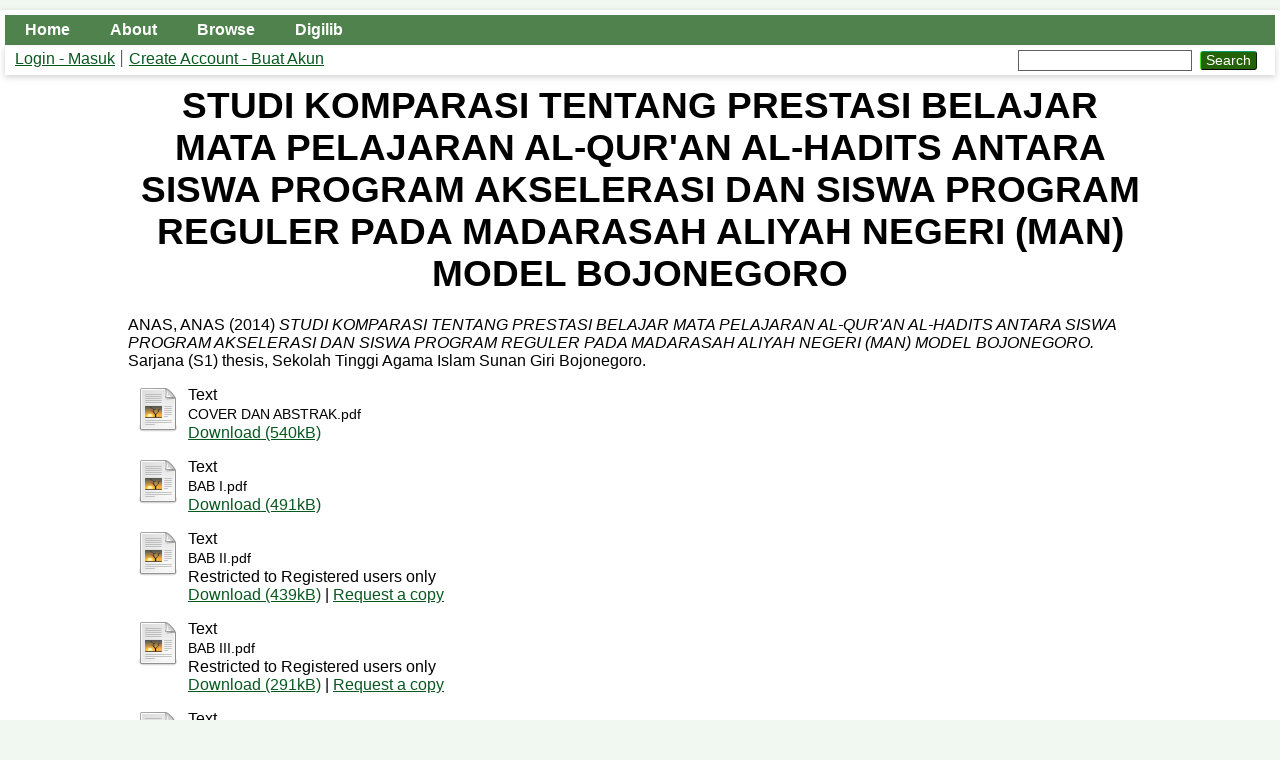

--- FILE ---
content_type: text/html; charset=utf-8
request_url: https://repository.unugiri.ac.id/id/eprint/63/
body_size: 5091
content:
<!DOCTYPE html PUBLIC "-//W3C//DTD XHTML 1.0 Transitional//EN" "http://www.w3.org/TR/xhtml1/DTD/xhtml1-transitional.dtd">
<html xmlns="http://www.w3.org/1999/xhtml" lang="en">
  <head>
    <meta http-equiv="X-UA-Compatible" content="IE=edge" />
    <title> STUDI KOMPARASI TENTANG PRESTASI BELAJAR MATA PELAJARAN AL-QUR'AN AL-HADITS ANTARA SISWA PROGRAM AKSELERASI DAN SISWA PROGRAM REGULER PADA MADARASAH ALIYAH NEGERI (MAN) MODEL BOJONEGORO  - Repository Universitas Nahdlatul Ulama Sunan Giri Bojonegoro</title>
    <link rel="icon" href="/favicon.ico" type="image/x-icon" />
    <link rel="shortcut icon" href="/favicon.ico" type="image/x-icon" />
    <meta name="eprints.eprintid" content="63" />
<meta name="eprints.rev_number" content="28" />
<meta name="eprints.eprint_status" content="archive" />
<meta name="eprints.userid" content="1" />
<meta name="eprints.dir" content="disk0/00/00/00/63" />
<meta name="eprints.datestamp" content="2021-06-10 14:11:15" />
<meta name="eprints.lastmod" content="2021-10-26 21:59:47" />
<meta name="eprints.status_changed" content="2021-06-10 14:11:15" />
<meta name="eprints.type" content="thesis" />
<meta name="eprints.metadata_visibility" content="show" />
<meta name="eprints.creators_name" content="ANAS, ANAS" />
<meta name="eprints.contributors_type" content="http://www.loc.gov/loc.terms/relators/THS" />
<meta name="eprints.contributors_name" content="Masjkur, M." />
<meta name="eprints.title" content="STUDI KOMPARASI TENTANG PRESTASI BELAJAR MATA PELAJARAN AL-QUR'AN AL-HADITS ANTARA SISWA PROGRAM AKSELERASI DAN SISWA PROGRAM REGULER PADA MADARASAH ALIYAH NEGERI (MAN) MODEL BOJONEGORO" />
<meta name="eprints.ispublished" content="unpub" />
<meta name="eprints.subjects" content="200.200.207" />
<meta name="eprints.divisions" content="FT_PAI" />
<meta name="eprints.keywords" content="Program Akselerasi, Prestasi Belajar dan Al-Qur’an Al-Hadits" />
<meta name="eprints.abstract" content="Mata pelajaran Al-Qur’an Al-Hadits digunakan untuk mengarahkan pemahaman dan penghayatan siswa terhadap nilai-nilai yang terkandung di dalamnya, yang diharapkan dapat diimplementasikan dalam kehidupan sehari-hari. Berpijak dari uraian di atas permasalahan penelitian ini adalah (1) Bagaimanakah prestasi belajar mata pelajaran Al-Qurʼan Al-Hadits siswa program akselerasi di MAN 1Bojonegoro, (2) Bagaimanakah prestasi belajar matapelajaran Al-Qurʼan Al-Hadits siswa program reguler di MAN 1 Bojonegoro, dan (3) Apakah ada perbedaan yang signifikan tentang prestasi belajar mata pelajaran Al-Qurʼan Al Hadits antara siswa program akselerasi dan siswa program reguler di MAN 1 Bojonegoro. Sedangkan tujuan penelitian ini adalah: (1) Untuk mengatahui prestasi belajar mata pelajaran Al-Qur’an Al-Hadits siswa program akselerasi di MAN 1 Bojonegoro, (2) Untuk mengetahui prestasi belajar mata pelajaran Al Qurʼan Al-Hadits siswa program reguler di MAN 1 Bojonegoro, dan (3) Untuk mengetahui apakah ada perbedaan yang signifikan tentang prestasi belajar mata pelajaran Al-Qurʼan Al-Hadits antara siswa program akselerasi dan siswa program reguler di MAN 1 Bojonegoro. Penelitian ini dilakukan terhadap 891siswa di MAN 1 Bojonegoro. Setelah penelitian dilakukan terhadap 32 anggota sampel, dan data dianalisis dengan teknik tes“t”. karena hasil perhitungan t0 lebih besar daripada “t” table, baik pada taraf signifikan 1% maupun pada taraf signifikan 5%. Maka Hipotesa Alternatif (HA) diterima dan Hipotesa Nihil (H0) ditolak. Dari hasilperhitunganataupengujian di atas dapat ditarik kesimpulanbahwa: ada perbedaan yang signifikan tentang prestasi belajar mata pelajaran Al-Qurʼan Al Hadits antara siswa program akselerasi dan siswa program reguler di MAN 1 Bojonegoro." />
<meta name="eprints.date" content="2014-07-24" />
<meta name="eprints.date_type" content="published" />
<meta name="eprints.contact_email" content="perpustakaan@unugiri.ac.id" />
<meta name="eprints.full_text_status" content="restricted" />
<meta name="eprints.institution" content="Sekolah Tinggi Agama Islam Sunan Giri Bojonegoro" />
<meta name="eprints.department" content="Fakultas Tarbiyah" />
<meta name="eprints.thesis_type" content="undergraduate_(S1)" />
<meta name="eprints.thesis_name" content="TA" />
<meta name="eprints.nim" content="NIM2010550102697" />
<meta name="eprints.nidn" content="NIDN0000000000" />
<meta name="eprints.kodeprodi" content="KODEPRODI86208#S1_Pendidikan_Agama_Islam" />
<meta name="eprints.citation" content="  ANAS, ANAS  (2014) STUDI KOMPARASI TENTANG PRESTASI BELAJAR MATA PELAJARAN AL-QUR'AN AL-HADITS ANTARA SISWA PROGRAM AKSELERASI DAN SISWA PROGRAM REGULER PADA MADARASAH ALIYAH NEGERI (MAN) MODEL BOJONEGORO.  Sarjana (S1) thesis, Sekolah Tinggi Agama Islam Sunan Giri Bojonegoro.   " />
<meta name="eprints.document_url" content="https://repository.unugiri.ac.id:8443/id/eprint/63/1/COVER%20DAN%20ABSTRAK.pdf" />
<meta name="eprints.document_url" content="https://repository.unugiri.ac.id:8443/id/eprint/63/2/BAB%20I.pdf" />
<meta name="eprints.document_url" content="https://repository.unugiri.ac.id:8443/id/eprint/63/3/BAB%20II.pdf" />
<meta name="eprints.document_url" content="https://repository.unugiri.ac.id:8443/id/eprint/63/4/BAB%20III.pdf" />
<meta name="eprints.document_url" content="https://repository.unugiri.ac.id:8443/id/eprint/63/5/BAB%20IV.pdf" />
<meta name="eprints.document_url" content="https://repository.unugiri.ac.id:8443/id/eprint/63/6/BAB%20V.pdf" />
<meta name="eprints.document_url" content="https://repository.unugiri.ac.id:8443/id/eprint/63/7/DAFTAR%20KEPUSTAKAAN.pdf" />
<link rel="schema.DC" href="http://purl.org/DC/elements/1.0/" />
<meta name="DC.relation" content="https://repository.unugiri.ac.id:8443/id/eprint/63/" />
<meta name="DC.title" content="STUDI KOMPARASI TENTANG PRESTASI BELAJAR MATA PELAJARAN AL-QUR'AN AL-HADITS ANTARA SISWA PROGRAM AKSELERASI DAN SISWA PROGRAM REGULER PADA MADARASAH ALIYAH NEGERI (MAN) MODEL BOJONEGORO" />
<meta name="DC.creator" content="ANAS, ANAS" />
<meta name="DC.subject" content="207 Misi dan pendidikan agama" />
<meta name="DC.description" content="Mata pelajaran Al-Qur’an Al-Hadits digunakan untuk mengarahkan pemahaman dan penghayatan siswa terhadap nilai-nilai yang terkandung di dalamnya, yang diharapkan dapat diimplementasikan dalam kehidupan sehari-hari. Berpijak dari uraian di atas permasalahan penelitian ini adalah (1) Bagaimanakah prestasi belajar mata pelajaran Al-Qurʼan Al-Hadits siswa program akselerasi di MAN 1Bojonegoro, (2) Bagaimanakah prestasi belajar matapelajaran Al-Qurʼan Al-Hadits siswa program reguler di MAN 1 Bojonegoro, dan (3) Apakah ada perbedaan yang signifikan tentang prestasi belajar mata pelajaran Al-Qurʼan Al Hadits antara siswa program akselerasi dan siswa program reguler di MAN 1 Bojonegoro. Sedangkan tujuan penelitian ini adalah: (1) Untuk mengatahui prestasi belajar mata pelajaran Al-Qur’an Al-Hadits siswa program akselerasi di MAN 1 Bojonegoro, (2) Untuk mengetahui prestasi belajar mata pelajaran Al Qurʼan Al-Hadits siswa program reguler di MAN 1 Bojonegoro, dan (3) Untuk mengetahui apakah ada perbedaan yang signifikan tentang prestasi belajar mata pelajaran Al-Qurʼan Al-Hadits antara siswa program akselerasi dan siswa program reguler di MAN 1 Bojonegoro. Penelitian ini dilakukan terhadap 891siswa di MAN 1 Bojonegoro. Setelah penelitian dilakukan terhadap 32 anggota sampel, dan data dianalisis dengan teknik tes“t”. karena hasil perhitungan t0 lebih besar daripada “t” table, baik pada taraf signifikan 1% maupun pada taraf signifikan 5%. Maka Hipotesa Alternatif (HA) diterima dan Hipotesa Nihil (H0) ditolak. Dari hasilperhitunganataupengujian di atas dapat ditarik kesimpulanbahwa: ada perbedaan yang signifikan tentang prestasi belajar mata pelajaran Al-Qurʼan Al Hadits antara siswa program akselerasi dan siswa program reguler di MAN 1 Bojonegoro." />
<meta name="DC.date" content="2014-07-24" />
<meta name="DC.type" content="Thesis" />
<meta name="DC.type" content="NonPeerReviewed" />
<meta name="DC.format" content="text" />
<meta name="DC.language" content="en" />
<meta name="DC.identifier" content="https://repository.unugiri.ac.id:8443/id/eprint/63/1/COVER%20DAN%20ABSTRAK.pdf" />
<meta name="DC.format" content="text" />
<meta name="DC.language" content="en" />
<meta name="DC.identifier" content="https://repository.unugiri.ac.id:8443/id/eprint/63/2/BAB%20I.pdf" />
<meta name="DC.format" content="text" />
<meta name="DC.language" content="en" />
<meta name="DC.identifier" content="https://repository.unugiri.ac.id:8443/id/eprint/63/3/BAB%20II.pdf" />
<meta name="DC.format" content="text" />
<meta name="DC.language" content="en" />
<meta name="DC.identifier" content="https://repository.unugiri.ac.id:8443/id/eprint/63/4/BAB%20III.pdf" />
<meta name="DC.format" content="text" />
<meta name="DC.language" content="en" />
<meta name="DC.identifier" content="https://repository.unugiri.ac.id:8443/id/eprint/63/5/BAB%20IV.pdf" />
<meta name="DC.format" content="text" />
<meta name="DC.language" content="en" />
<meta name="DC.identifier" content="https://repository.unugiri.ac.id:8443/id/eprint/63/6/BAB%20V.pdf" />
<meta name="DC.format" content="text" />
<meta name="DC.language" content="en" />
<meta name="DC.identifier" content="https://repository.unugiri.ac.id:8443/id/eprint/63/7/DAFTAR%20KEPUSTAKAAN.pdf" />
<meta name="DC.identifier" content="  ANAS, ANAS  (2014) STUDI KOMPARASI TENTANG PRESTASI BELAJAR MATA PELAJARAN AL-QUR'AN AL-HADITS ANTARA SISWA PROGRAM AKSELERASI DAN SISWA PROGRAM REGULER PADA MADARASAH ALIYAH NEGERI (MAN) MODEL BOJONEGORO.  Sarjana (S1) thesis, Sekolah Tinggi Agama Islam Sunan Giri Bojonegoro.   " />
<link rel="alternate" href="https://repository.unugiri.ac.id:8443/cgi/export/eprint/63/RDFXML/unugiri_repo-eprint-63.rdf" type="application/rdf+xml" title="RDF+XML" />
<link rel="alternate" href="https://repository.unugiri.ac.id:8443/cgi/export/eprint/63/Atom/unugiri_repo-eprint-63.xml" type="application/atom+xml;charset=utf-8" title="Atom" />
<link rel="alternate" href="https://repository.unugiri.ac.id:8443/cgi/export/eprint/63/BibTeX/unugiri_repo-eprint-63.bib" type="text/plain; charset=utf-8" title="BibTeX" />
<link rel="alternate" href="https://repository.unugiri.ac.id:8443/cgi/export/eprint/63/Simple/unugiri_repo-eprint-63.txt" type="text/plain; charset=utf-8" title="Simple Metadata" />
<link rel="alternate" href="https://repository.unugiri.ac.id:8443/cgi/export/eprint/63/METS/unugiri_repo-eprint-63.xml" type="text/xml; charset=utf-8" title="METS" />
<link rel="alternate" href="https://repository.unugiri.ac.id:8443/cgi/export/eprint/63/MODS/unugiri_repo-eprint-63.xml" type="text/xml; charset=utf-8" title="MODS" />
<link rel="alternate" href="https://repository.unugiri.ac.id:8443/cgi/export/eprint/63/RIS/unugiri_repo-eprint-63.ris" type="text/plain" title="Reference Manager" />
<link rel="alternate" href="https://repository.unugiri.ac.id:8443/cgi/export/eprint/63/EndNote/unugiri_repo-eprint-63.enw" type="text/plain; charset=utf-8" title="EndNote" />
<link rel="alternate" href="https://repository.unugiri.ac.id:8443/cgi/export/eprint/63/DIDL/unugiri_repo-eprint-63.xml" type="text/xml; charset=utf-8" title="MPEG-21 DIDL" />
<link rel="alternate" href="https://repository.unugiri.ac.id:8443/cgi/export/eprint/63/COinS/unugiri_repo-eprint-63.txt" type="text/plain; charset=utf-8" title="OpenURL ContextObject in Span" />
<link rel="alternate" href="https://repository.unugiri.ac.id:8443/cgi/export/eprint/63/XML/unugiri_repo-eprint-63.xml" type="application/vnd.eprints.data+xml; charset=utf-8" title="EP3 XML" />
<link rel="alternate" href="https://repository.unugiri.ac.id:8443/cgi/export/eprint/63/Text/unugiri_repo-eprint-63.txt" type="text/plain; charset=utf-8" title="ASCII Citation" />
<link rel="alternate" href="https://repository.unugiri.ac.id:8443/cgi/export/eprint/63/HTML/unugiri_repo-eprint-63.html" type="text/html; charset=utf-8" title="HTML Citation" />
<link rel="alternate" href="https://repository.unugiri.ac.id:8443/cgi/export/eprint/63/RDFNT/unugiri_repo-eprint-63.nt" type="text/plain" title="RDF+N-Triples" />
<link rel="alternate" href="https://repository.unugiri.ac.id:8443/cgi/export/eprint/63/ContextObject/unugiri_repo-eprint-63.xml" type="text/xml; charset=utf-8" title="OpenURL ContextObject" />
<link rel="alternate" href="https://repository.unugiri.ac.id:8443/cgi/export/eprint/63/JSON/unugiri_repo-eprint-63.js" type="application/json; charset=utf-8" title="JSON" />
<link rel="alternate" href="https://repository.unugiri.ac.id:8443/cgi/export/eprint/63/DC/unugiri_repo-eprint-63.txt" type="text/plain; charset=utf-8" title="Dublin Core" />
<link rel="alternate" href="https://repository.unugiri.ac.id:8443/cgi/export/eprint/63/Refer/unugiri_repo-eprint-63.refer" type="text/plain" title="Refer" />
<link rel="alternate" href="https://repository.unugiri.ac.id:8443/cgi/export/eprint/63/RDFN3/unugiri_repo-eprint-63.n3" type="text/n3" title="RDF+N3" />
<link rel="alternate" href="https://repository.unugiri.ac.id:8443/cgi/export/eprint/63/CSV/unugiri_repo-eprint-63.csv" type="text/csv; charset=utf-8" title="Multiline CSV" />
<link rel="Top" href="https://repository.unugiri.ac.id:8443/" />
    <link rel="Sword" href="https://repository.unugiri.ac.id:8443/sword-app/servicedocument" />
    <link rel="SwordDeposit" href="https://repository.unugiri.ac.id:8443/id/contents" />
    <link rel="Search" type="text/html" href="https://repository.unugiri.ac.id:8443/cgi/search" />
    <link rel="Search" type="application/opensearchdescription+xml" href="https://repository.unugiri.ac.id:8443/cgi/opensearchdescription" title="Repository Universitas Nahdlatul Ulama Sunan Giri Bojonegoro" />
    <script type="text/javascript">
// <![CDATA[
var eprints_http_root = "http://repository.unugiri.ac.id";
var eprints_http_cgiroot = "http://repository.unugiri.ac.id/cgi";
var eprints_oai_archive_id = "repository.unugiri.ac.id";
var eprints_logged_in = false;
var eprints_logged_in_userid = 0; 
var eprints_logged_in_username = ""; 
var eprints_logged_in_usertype = ""; 
// ]]></script>
    <style type="text/css">.ep_logged_in { display: none }</style>
    <link rel="stylesheet" type="text/css" href="/style/auto-3.4.3.css" />
    <script type="text/javascript" src="/javascript/auto-3.4.3.js">
//padder
</script>
    <!--[if lte IE 6]>
        <link rel="stylesheet" type="text/css" href="/style/ie6.css" />
   <![endif]-->
    <meta name="Generator" content="EPrints 3.4.3" />
    <meta http-equiv="Content-Type" content="text/html; charset=UTF-8" />
    <meta http-equiv="Content-Language" content="en" />
    
  </head>
  <body>
    
    <div id="wrapper">
      <header>
        <div class="ep_tm_header ep_noprint">
          <nav aria-label="Main Navigation">
            <ul role="menu" class="ep_tm_menu">
              <li>
                <a href="/" title="Go to start page!" role="menuitem">
                  Home
                </a>
              </li>
              <li>
                <a href="/information.html" title="Get some detailed repository information!" role="menuitem">
                  About
                </a>
              </li>
              <li>
                <a href="/view/" title="Browse the items using prepared lists!" role="menuitem" menu="ep_tm_menu_browse" aria-owns="ep_tm_menu_browse">
                  Browse
                </a>
                <ul role="menu" id="ep_tm_menu_browse" style="display:none;">
                  <li>
                    <a href="/view/year/" role="menuitem">
                      Browse by 
                      Year
                    </a>
                  </li>
                  <li>
                    <a href="/view/subjects/" role="menuitem">
                      Browse by 
                      Subject
                    </a>
                  </li>
                  <li>
                    <a href="/view/divisions/" role="menuitem">
                      Browse by 
                      Division
                    </a>
                  </li>
                  <li>
                    <a href="/view/creators/" role="menuitem">
                      Browse by 
                      Author
                    </a>
                  </li>
                </ul>
              </li>
              <li>
                <a href="http://digilib.unugiri.ac.id/" role="menuitem" target="_blank" title="Go to Digital Library !">
                  Digilib
                </a>
              </li>

            </ul>
          </nav>
        
          <div class="ep_tm_searchbar">
            <div>
              <ul class="ep_tm_key_tools" id="ep_tm_menu_tools" role="toolbar"><li><a href="/cgi/users/home">Login - Masuk</a></li><li><a href="/cgi/register">Create Account - Buat Akun</a></li></ul>
            </div>
            <div>
              
              <form method="get" accept-charset="utf-8" action="/cgi/search" style="display:inline">
                <input class="ep_tm_searchbarbox" size="20" type="text" name="q" aria-labelledby="searchbutton" />
                <input class="ep_tm_searchbarbutton" value="Search" type="submit" name="_action_search" id="searchbutton" />
                <input type="hidden" name="_action_search" value="Search" />
                <input type="hidden" name="_order" value="bytitle" />
                <input type="hidden" name="basic_srchtype" value="ALL" />
                <input type="hidden" name="_satisfyall" value="ALL" />
              </form>
            </div>
          </div>
        </div>
      </header>

      <div id="main_content">
        <div class="ep_tm_page_content">
          <h1 id="page-title" class="ep_tm_pagetitle">
            

STUDI KOMPARASI TENTANG PRESTASI BELAJAR MATA PELAJARAN AL-QUR'AN AL-HADITS ANTARA SISWA PROGRAM AKSELERASI DAN SISWA PROGRAM REGULER PADA MADARASAH ALIYAH NEGERI (MAN) MODEL BOJONEGORO


          </h1>
          <div class="ep_summary_content"><div class="ep_summary_content_left"></div><div class="ep_summary_content_right"></div><div class="ep_summary_content_top"></div><div class="ep_summary_content_main">

  <p style="margin-bottom: 1em">
    


    <span class="person_name">ANAS, ANAS</span>
  

(2014)

<em>STUDI KOMPARASI TENTANG PRESTASI BELAJAR MATA PELAJARAN AL-QUR'AN AL-HADITS ANTARA SISWA PROGRAM AKSELERASI DAN SISWA PROGRAM REGULER PADA MADARASAH ALIYAH NEGERI (MAN) MODEL BOJONEGORO.</em>


    Sarjana (S1) thesis, Sekolah Tinggi Agama Islam Sunan Giri Bojonegoro.
  




  </p>

  

  

    
  
    
      
      <div>
        
          <div class="ep_summary_page_document">
            <span><a href="http://repository.unugiri.ac.id/63/1/COVER%20DAN%20ABSTRAK.pdf" class="ep_document_link"><img class="ep_doc_icon" alt="[thumbnail of COVER DAN ABSTRAK.pdf]" src="https://repository.unugiri.ac.id:8443/style/images/fileicons/text.png" border="0" /></a></span>
            <span>
              

<!-- document citation -->


<span class="ep_document_citation">
<span class="document_format">Text</span>
<br /><span class="document_filename">COVER DAN ABSTRAK.pdf</span>



</span>

<br />
              <a href="https://repository.unugiri.ac.id:8443/id/eprint/63/1/COVER%20DAN%20ABSTRAK.pdf" class="ep_document_link">Download (540kB)</a>
              
			  
			  
              
  
              <ul>
              
              </ul>
            </span>
          </div>
        
          <div class="ep_summary_page_document">
            <span><a href="http://repository.unugiri.ac.id/63/2/BAB%20I.pdf" class="ep_document_link"><img class="ep_doc_icon" alt="[thumbnail of BAB I.pdf]" src="https://repository.unugiri.ac.id:8443/style/images/fileicons/text.png" border="0" /></a></span>
            <span>
              

<!-- document citation -->


<span class="ep_document_citation">
<span class="document_format">Text</span>
<br /><span class="document_filename">BAB I.pdf</span>



</span>

<br />
              <a href="https://repository.unugiri.ac.id:8443/id/eprint/63/2/BAB%20I.pdf" class="ep_document_link">Download (491kB)</a>
              
			  
			  
              
  
              <ul>
              
              </ul>
            </span>
          </div>
        
          <div class="ep_summary_page_document">
            <span><a href="http://repository.unugiri.ac.id/63/3/BAB%20II.pdf" class="ep_document_link"><img class="ep_doc_icon" alt="[thumbnail of BAB II.pdf]" src="https://repository.unugiri.ac.id:8443/style/images/fileicons/text.png" border="0" /></a></span>
            <span>
              

<!-- document citation -->


<span class="ep_document_citation">
<span class="document_format">Text</span>
<br /><span class="document_filename">BAB II.pdf</span>


  <br />Restricted to Registered users only


</span>

<br />
              <a href="https://repository.unugiri.ac.id:8443/id/eprint/63/3/BAB%20II.pdf" class="ep_document_link">Download (439kB)</a>
              
              
                | <a href="http://repository.unugiri.ac.id/cgi/request_doc?docid=414">Request a copy</a>
              
  
              <ul>
              
              </ul>
            </span>
          </div>
        
          <div class="ep_summary_page_document">
            <span><a class="ep_document_link" href="http://repository.unugiri.ac.id/63/4/BAB%20III.pdf"><img class="ep_doc_icon" alt="[thumbnail of BAB III.pdf]" src="https://repository.unugiri.ac.id:8443/style/images/fileicons/text.png" border="0" /></a></span>
            <span>
              

<!-- document citation -->


<span class="ep_document_citation">
<span class="document_format">Text</span>
<br /><span class="document_filename">BAB III.pdf</span>


  <br />Restricted to Registered users only


</span>

<br />
              <a href="https://repository.unugiri.ac.id:8443/id/eprint/63/4/BAB%20III.pdf" class="ep_document_link">Download (291kB)</a>
              
              
                | <a href="http://repository.unugiri.ac.id/cgi/request_doc?docid=415">Request a copy</a>
              
  
              <ul>
              
              </ul>
            </span>
          </div>
        
          <div class="ep_summary_page_document">
            <span><a class="ep_document_link" href="http://repository.unugiri.ac.id/63/5/BAB%20IV.pdf"><img class="ep_doc_icon" alt="[thumbnail of BAB IV.pdf]" src="https://repository.unugiri.ac.id:8443/style/images/fileicons/text.png" border="0" /></a></span>
            <span>
              

<!-- document citation -->


<span class="ep_document_citation">
<span class="document_format">Text</span>
<br /><span class="document_filename">BAB IV.pdf</span>


  <br />Restricted to Registered users only


</span>

<br />
              <a href="https://repository.unugiri.ac.id:8443/id/eprint/63/5/BAB%20IV.pdf" class="ep_document_link">Download (600kB)</a>
              
              
                | <a href="http://repository.unugiri.ac.id/cgi/request_doc?docid=416">Request a copy</a>
              
  
              <ul>
              
              </ul>
            </span>
          </div>
        
          <div class="ep_summary_page_document">
            <span><a href="http://repository.unugiri.ac.id/63/6/BAB%20V.pdf" class="ep_document_link"><img class="ep_doc_icon" alt="[thumbnail of BAB V.pdf]" src="https://repository.unugiri.ac.id:8443/style/images/fileicons/text.png" border="0" /></a></span>
            <span>
              

<!-- document citation -->


<span class="ep_document_citation">
<span class="document_format">Text</span>
<br /><span class="document_filename">BAB V.pdf</span>


  <br />Restricted to Registered users only


</span>

<br />
              <a href="https://repository.unugiri.ac.id:8443/id/eprint/63/6/BAB%20V.pdf" class="ep_document_link">Download (153kB)</a>
              
              
                | <a href="http://repository.unugiri.ac.id/cgi/request_doc?docid=417">Request a copy</a>
              
  
              <ul>
              
              </ul>
            </span>
          </div>
        
          <div class="ep_summary_page_document">
            <span><a href="http://repository.unugiri.ac.id/63/7/DAFTAR%20KEPUSTAKAAN.pdf" class="ep_document_link"><img class="ep_doc_icon" alt="[thumbnail of DAFTAR KEPUSTAKAAN.pdf]" src="https://repository.unugiri.ac.id:8443/style/images/fileicons/text.png" border="0" /></a></span>
            <span>
              

<!-- document citation -->


<span class="ep_document_citation">
<span class="document_format">Text</span>
<br /><span class="document_filename">DAFTAR KEPUSTAKAAN.pdf</span>



</span>

<br />
              <a href="https://repository.unugiri.ac.id:8443/id/eprint/63/7/DAFTAR%20KEPUSTAKAAN.pdf" class="ep_document_link">Download (199kB)</a>
              
			  
			  
              
  
              <ul>
              
              </ul>
            </span>
          </div>
        
      </div>
      <div class="ep_summary_page_document"></div>
    

  

  

  
    <h2>Abstract</h2>
    <div style="text-align: left; margin: 1em auto 0em auto"><p class="ep_field_para">Mata pelajaran Al-Qur’an Al-Hadits digunakan untuk mengarahkan pemahaman dan penghayatan siswa terhadap nilai-nilai yang terkandung di dalamnya, yang diharapkan dapat diimplementasikan dalam kehidupan sehari-hari. Berpijak dari uraian di atas permasalahan penelitian ini adalah (1) Bagaimanakah prestasi belajar mata pelajaran Al-Qurʼan Al-Hadits siswa program akselerasi di MAN 1Bojonegoro, (2) Bagaimanakah prestasi belajar matapelajaran Al-Qurʼan Al-Hadits siswa program reguler di MAN 1 Bojonegoro, dan (3) Apakah ada perbedaan yang signifikan tentang prestasi belajar mata pelajaran Al-Qurʼan Al Hadits antara siswa program akselerasi dan siswa program reguler di MAN 1 Bojonegoro. Sedangkan tujuan penelitian ini adalah: (1) Untuk mengatahui prestasi belajar mata pelajaran Al-Qur’an Al-Hadits siswa program akselerasi di MAN 1 Bojonegoro, (2) Untuk mengetahui prestasi belajar mata pelajaran Al Qurʼan Al-Hadits siswa program reguler di MAN 1 Bojonegoro, dan (3) Untuk mengetahui apakah ada perbedaan yang signifikan tentang prestasi belajar mata pelajaran Al-Qurʼan Al-Hadits antara siswa program akselerasi dan siswa program reguler di MAN 1 Bojonegoro. Penelitian ini dilakukan terhadap 891siswa di MAN 1 Bojonegoro. Setelah penelitian dilakukan terhadap 32 anggota sampel, dan data dianalisis dengan teknik tes“t”. karena hasil perhitungan t0 lebih besar daripada “t” table, baik pada taraf signifikan 1% maupun pada taraf signifikan 5%. Maka Hipotesa Alternatif (HA) diterima dan Hipotesa Nihil (H0) ditolak. Dari hasilperhitunganataupengujian di atas dapat ditarik kesimpulanbahwa: ada perbedaan yang signifikan tentang prestasi belajar mata pelajaran Al-Qurʼan Al Hadits antara siswa program akselerasi dan siswa program reguler di MAN 1 Bojonegoro.</p></div>
  

  <table style="margin-bottom: 1em; margin-top: 1em;" cellpadding="3">
    <tr>
      <th align="right">Item Type:</th>
      <td>
        Thesis
        
        
        (Sarjana (S1))
      </td>
    </tr>
    
    
      
    
      
    
      
        <tr>
          <th align="right">Uncontrolled Keywords:</th>
          <td valign="top">Program Akselerasi, Prestasi Belajar dan Al-Qur’an Al-Hadits</td>
        </tr>
      
    
      
        <tr>
          <th align="right">Subjects:</th>
          <td valign="top"><a href="https://repository.unugiri.ac.id:8443/view/subjects/200.html">200 – Agama</a> &gt; <a href="https://repository.unugiri.ac.id:8443/view/subjects/200=2E200.html">200 Agama</a> &gt; <a href="https://repository.unugiri.ac.id:8443/view/subjects/200=2E200=2E207.html">207 Misi dan pendidikan agama</a></td>
        </tr>
      
    
      
        <tr>
          <th align="right">Divisions:</th>
          <td valign="top"><a href="https://repository.unugiri.ac.id:8443/view/divisions/FT/">Fakultas Tarbiyah</a> &gt; <a href="https://repository.unugiri.ac.id:8443/view/divisions/FT=5FPAI/">Pendidikan Agama Islam</a></td>
        </tr>
      
    
      
    
      
        <tr>
          <th align="right">Depositing User:</th>
          <td valign="top">

<a href="https://repository.unugiri.ac.id:8443/cgi/users/home?screen=User::View&amp;userid=1"><span class="ep_name_citation"><span class="person_name">Perpustakaan Pusat Admin</span></span></a>

</td>
        </tr>
      
    
      
        <tr>
          <th align="right">Date Deposited:</th>
          <td valign="top">10 Jun 2021 14:11</td>
        </tr>
      
    
      
        <tr>
          <th align="right">Last Modified:</th>
          <td valign="top">26 Oct 2021 21:59</td>
        </tr>
      
    
      
        <tr>
          <th align="right">Contributors (Pembimbing / Pengarah):</th>
          <td valign="top"><div class="ep_compound ep_contributors"><div class="ep_compound_header_row"><div class="ep_compound_header_cell">Contribution</div><div class="ep_compound_header_cell">Name</div><div class="ep_compound_header_cell">NIDN</div></div><div class="ep_compound_data_row"><div>Thesis advisor</div><div><span class="person_name">Masjkur, M.</span></div><div>UNSPECIFIED</div></div></div></td>
        </tr>
      
    
    <tr>
      <th align="right">URI:</th>
      <td valign="top"><a href="https://repository.unugiri.ac.id:8443/id/eprint/63">https://repository.unugiri.ac.id:8443/id/eprint/63</a></td>
    </tr>
  </table>

  
  

  
    <h2 id="actions">Actions (login required)</h2>
    <dl class="ep_summary_page_actions">
    
      <dt><a href="/cgi/users/home?screen=EPrint%3A%3AView&amp;eprintid=63"><img src="/style/images/action_view.png" alt="View Item" class="ep_form_action_icon" role="button" /></a></dt>
      <dd>View Item</dd>
    
    </dl>
  

</div><div class="ep_summary_content_bottom"></div><div class="ep_summary_content_after"></div></div>
        </div>
      </div>

      <footer>
        <div class="ep_tm_footer ep_noprint">
          <span>Repository Universitas Nahdlatul Ulama Sunan Giri Bojonegoro is powered by <em>EPrints 3.4</em> which is developed by the <a href="https://www.ecs.soton.ac.uk/">School of Electronics and Computer Science</a> at the University of Southampton. <a href="/eprints/">About EPrints</a> | <a href="/accessibility/">Accessibility</a></span>
          <div class="ep_tm_eprints_logo">
            <a rel="external" href="http://eprints.org/software/">
              <img alt="EPrints Logo" src="/images/eprintslogo.png" /><img alt="EPrints Publications Flavour Logo" src="/images/flavour.png" style="width: 28px" />
            </a>
          </div>
        </div>
      </footer>
    </div> <!-- wrapper -->
  </body>
</html>